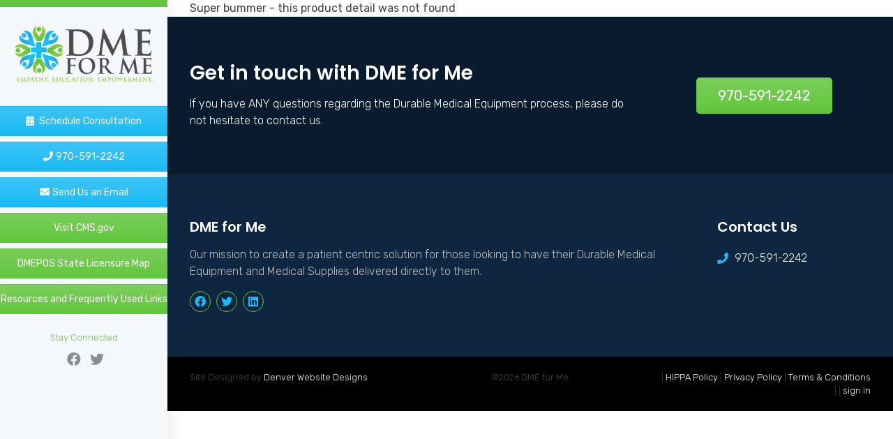

--- FILE ---
content_type: text/html;charset=UTF-8
request_url: https://dmeforme.org/products/35501/Prolene-trade-Suture-with-Needle-Size-5-0
body_size: 7068
content:

<!DOCTYPE html>
<html lang="en">
<head>
<meta charset="utf-8">
<meta http-equiv="X-UA-Compatible" content="IE=edge">
<meta name="viewport" content="width=device-width, height=device-height, initial-scale=1.0, user-scalable=0, minimum-scale=1.0, maximum-scale=1.0">
<title></title>
<link rel="canonical" href="https://dmeforme.org">
<meta name="author" content="Omnia Business Systems">
<link rel="shortcut icon" href="/userfiles/2297/DMEFAVI.PNG">
<!-- Modified Bootstrap CSS -->
<link href="/sass/src/css/2297.css?t=095628" rel="stylesheet">
<!-- Google Fonts CSS -->
<link href="//fonts.googleapis.com/css?family=Rubik:300,400" rel="stylesheet" type="text/css">
<link href="//fonts.googleapis.com/css?family=Poppins:400,500" rel="stylesheet" type="text/css">
<link href="/css/omnia.css" rel="stylesheet">
<script src="https://code.jquery.com/jquery-2.2.4.min.js" integrity="sha256-BbhdlvQf/xTY9gja0Dq3HiwQF8LaCRTXxZKRutelT44=" crossorigin="anonymous"></script>
<script src="//ajax.googleapis.com/ajax/libs/jqueryui/1.12.0/jquery-ui.min.js"></script>
<link href="//ajax.googleapis.com/ajax/libs/jqueryui/1.12.0/themes/base/jquery-ui.css" rel="stylesheet">
<script src="https://stackpath.bootstrapcdn.com/bootstrap/4.4.1/js/bootstrap.bundle.min.js?v=095628"></script>
<script src="//cdnjs.cloudflare.com/ajax/libs/wow/1.1.2/wow.min.js"></script>
<script src="https://maps.googleapis.com/maps/api/js?key=AIzaSyApFqMwkWdCNgafvf2aWGop2NoJxYJORr8&libraries=places"></script>
<style>
.signedIn{display:none!important}
.signedOut{display:block!important}
</style>
<link href="/css/additionalStyles.cfm?pageid=55996&siteid=2297&v=1&ref=inside" type="text/css" rel="stylesheet" id="additionalStylesLink">
<link href="//fonts.googleapis.com/css?family=Poppins:400,600" rel="stylesheet" type="text/css">
<script type="application/ld+json">
		{
		  "@context": "http://schema.org/",
		  "@type": "Product",
		  
		  
		  
		  
		  
		  
		  
		  
		  "offers": {
			"@type": "Offer",
			"priceCurrency": "USD",
			 
			"seller": {
			  "@type": "Organization",
			  "name": "DME for Me"
			}
		  }
		}
	</script>
	
	<meta property="og:title" content="" />
	
	
	<meta property="og:type" content="article" />
	
	<meta property="og:type" content="article" />
	<meta property="og:url" content="//dmeforme.org/products/35501/" />
	
		<meta property="og:image" content="//dmeforme.org/userfiles/0/products/https://images.salsify.com/image/upload/s--pZAQGEKx--/ghgfklljuv7btsgu5peg.jpg" />
	
		
	<style>
		.directEdit { position: absolute; top: 5px; right: 15px; width: 20px; height: 20px; opacity: 1; z-index: 999; } .directEdit a { color: yellow !important; text-shadow: 2px 2px 8px #000; }
		.controls{ margin-top: 30px;}
		#mainImageWindow { padding: 3px; margin-bottom: 0; }
		.item { padding: 3px; margin: 0;}
		[data-slide="prev"]{ margin-right: 10px;}
		.addToFavorites { position: absolute; bottom: 0; left: 0; height: 40px; padding-top: 6px;cursor: pointer; width: 100%; background-color: #5da95d; color: #fff; text-align: center; border-radius: 0 0 5px 5px; }
		#thumbImages {padding: 3px; margin-bottom: 0; min-height: 80px; clear:both; }
		#thumbImages img { width: 24%; margin-bottom: 3px; }
		
		.video-container {  position: relative;  padding-bottom: 56.25%;  padding-top: 30px; height: 0; overflow: hidden;}
		.video-container iframe,.video-container object,.video-container embed { position: absolute; top: 0; left: 0; width: 100%; height: 100%; }
		.nav-tabs .nav-item.active {
			background: var(--primary); 
			color: white;
		}
		.nav-tabs .nav-item {
			color: var(--primary);
		}
	</style></head>
<body>
<div class="oms-wrapper">
<header class="omsHeader">
</header>
<nav class="omsNav navbar navbar-expand-md navbar-light bg-light shadow fixed-top p-md-0 m-md-0" data-id="26">
<style type="text/css">
@media all and (-ms-high-contrast: none),
(-ms-high-contrast: active) {
.omsNav.navbar {
display: block !important;
text-align: center;
}
}
@media (max-width: 767px) {
.omsNav.navbar .navbar-collapse {
margin: 1rem -1rem -.5rem -1rem;
}
.omsNav .contacts {
padding-top: 1rem;
border-top: 1px solid rgba(255, 255, 255, 0.05);
}
}
@media (min-width: 1px) {
.omsNav.navbar a {
transition: all .15s ease-in-out;
}
.omsNav .navbar-nav .nav-item,
.omsNav .navbar-nav .dropdown-item {
display: block;
width: 100%;
text-align: center;
border-bottom: 1px solid rgba(0, 0, 0, 0.05);
}
.navbar-collapse .nav.navbar-nav {
border-top: 1px solid rgba(0, 0, 0, 0.05);
margin-top: 1rem;
}
.omsNav.navbar {
border-top: 10px solid var(--primary);
overflow-x: hidden !important;
}
.omsNav.navbar .navbar-collapse {
align-items: stretch;
justify-content: space-between;
flex-direction: column;
}
.omsNav .navbar-nav .nav-link.active,
.omsNav .navbar-nav .nav-link:hover,
.omsNav .navbar-nav .nav-link:active,
.omsNav .navbar-nav .nav-link:focus {
background: var(--primary);
color: white !important;
}
.omsNav .navbar-nav .dropdown-menu.show {
top: 0;
text-align: center;
position: relative;
width: 100%;
border: 0;
border-radius: 0;
box-shadow: 0 0 0 transparent;
padding: 0;
}
.dropdown-menu.thirdLevelText.show {
top: 100%;
left: 0;
margin-left: 0;
margin-right: 0;
}
.dropdown-submenu .dropdown-item {
padding: .5rem 1rem;
}
.socials i {
font-size: 20px;
}
.navbar-brand img {
width: 100px;
}
}
@media (min-width: 576px) {}@media (min-width: 768px) {
.navbar-brand img {
width: 100%;
max-width: 250px;
}
.container {
padding-left: 2rem;
padding-right: 2rem;
}
body {
padding-top: 0 !important;
}
.omsNav .navbar-collapse.show {
max-height: 100%;
overflow-y: visible;
}
.omsNav.navbar {
flex-direction: column;
left: 0;
top: 0;
height: 100vh;
overflow: auto;
width: 160px;
}
#savecontent,
.omsFooter {
margin-left: 160px;
}
}
@media (min-width: 992px) {
.omsNav.navbar {
width: 200px;
}
#savecontent,
.omsFooter {
margin-left: 200px;
}
}
@media (min-width: 1200px) {
.omsNav.navbar {
width: 240px;
}
#savecontent,
.omsFooter {
margin-left: 240px;
}
}
@media (min-width: 1600px) {
.omsNav.navbar {
width: 280px;
}
#savecontent,
.omsFooter {
margin-left: 280px;
}
}
#savecontent .container,
#savecontent .container-fluid,
.omsFooter .container,
.omsFooter .container-fluid {
padding-left: 2rem;
padding-right: 2rem;
}
.socials .fa-facebook:hover {
color: #4267B2;
}
.socials .fa-instagram:hover {
color: #EC4A57;
}
.socials .fa-pinterest:hover {
color: #E60023;
}
.socials .fa-google:hover {
color: #DC5043;
}
.socials .fa-yelp:hover {
color: #CB2222;
}
.socials .fa-tripadvisor:hover {
color: #00A680;
}
.socials .fa-twitter:hover {
color: #1DA1F2;
}
.socials .fa-youtube:hover {
color: #FF0000;
}
.socials .fa-linkedin:hover {
color: #0077B5;
}
</style>
<a class="navbar-brand m-md-3" data-original-title="" href="/landing-page" title=""><img alt='DME for Me logo' class='img-fluid' src='/userfiles/2297/images/DME-For-Me-Logo.png'></a>
<button aria-controls="navbarSupportedContent" aria-expanded="false" aria-label="Toggle navigation" class="navbar-toggler collapsed" data-target="#navbarSupportedContent" data-toggle="collapse" type="button"><span class="navbar-toggler-icon" data-original-title="" title=""></span>
</button>
<div class="collapse navbar-collapse text-center" data-original-title="" id="navbarSupportedContent" title="">
<div data-original-title="" title="">
<div class="contacts px-2" data-original-title="" title="">
<!--<a class="btn btn-primary " href=""><span>Schedule 15 min Consultation</span></a> -->
<a class="btn mb-2 mt-2 btn-block btn-primary-alt btn-sm" data-btn="" data-original-title="" data-target="" data-toggle="" href="https://calendly.com/dmeforme/consultation" target="" title=""><i class="mr-1 fas fa-calendar-alt"></i> Schedule Consultation</a>
<a class="btn mb-2 mt-2 btn-block btn-primary-alt btn-sm" data-btn="" data-original-title="" data-target="" data-toggle="" href="tel:970-591-2242" target="" title=""><i class="fas fa-phone mr-1"></i>970-591-2242</a>
<a class="btn mb-2 mt-2 btn-block btn-primary-alt btn-sm" data-btn="" data-original-title="" data-target="" data-toggle="" href="mailto:consult@dmeforme.org" target="" title=""><i class="fas fa-envelope mr-1"></i>Send Us an Email</a>
<a class="btn mb-2 btn-block btn-primary btn-sm" data-btn="" data-original-title="" data-target="" data-toggle="" href="https://www.cms.gov/medicare/medicare-fee-for-service-payment/dmeposfeesched" target="_blank" title="">Visit CMS.gov</a><a class="btn mb-2 btn-block btn-primary btn-sm" data-btn="" data-original-title="" data-target="" data-toggle="" href="https://www.palmettogba.com/licensure/licdirec.nsf/NSCLicensureMap_N" target="_blank" title=""> DMEPOS State Licensure Map</a> <a class="btn mb-2 btn-block btn-primary btn-sm" data-original-title="" href="/userfiles/2297/files/Resource and Frequently Used Links for DMEPOS and Healthcare Industry Providers.pdf" target="_blank" title="">Resources and Frequently Used Links</a>
<div class="small nav-label text-center text-primary w-100 mt-4 mb-2" data-original-title="" title=""><span data-original-title="" title="">Stay Connected</span>
</div>
<div class="socials px-2 mb-2 d-block shortcode" data-original-title="" title=""><a class="text-muted" data-original-title="" href="https://www.facebook.com/dmeformeconsulting" target="/blank" title=""><i class="fab fa-fw fa-facebook m-1"></i> </a>
<a class="social-twitter text-muted" href="https://twitter.com/DMEforMeConsult" target="_blank" data-original-title="" title=""><i class="fab fa-twitter fa-fw"></i></a>
</div>
</div>
<div class="text-center text-primary w-100 p-2" data-original-title="" style="line-height: 1.2;" title="">&nbsp;</div>
</div>
</div>
</nav>
<!-- Wrapper -->
<div class="wrapper wrapper-home wrapper- product-detail-wrapper">
<div id="savecontent">
<div id="hugContent">
<script src="//cdnjs.cloudflare.com/ajax/libs/bootstrap-multiselect/0.9.13/js/bootstrap-multiselect.js"></script>
<link href="//cdnjs.cloudflare.com/ajax/libs/bootstrap-multiselect/0.9.13/css/bootstrap-multiselect.css" rel="stylesheet">
<div class="container">
<div class="row">
<div class="col-sm-12"><strong>Super bummer - this product detail was not found</strong>
</div>
</div>
</div>
<script>
$(window).load(function() {
var $container = $('#thumbImages');
$container.masonry({
itemSelector: '#thumbImages img',
gutter: 3
});
//looking at the last instance of the range class div and replacing the 1000000 with a + sign
var lastRange = $('.max').last().text()
if(lastRange.includes('1000000')){
var newLastRange = lastRange.replace(' - 1000000', '+');
$('.max').last().text(newLastRange)
}
$('.range span').each(function(){
var curRange = $(this).text();
var lastChar = curRange.substring(curRange.length - 1);
if(lastChar == 0){
var newRange = curRange.slice(0,-1);
$(this).text(newRange);
}
})
});
</script>
</div>
</div> <!-- / close savecontent -->
</div> <!-- / .wrapper -->
<!-- daldals -->
<div class="modal" data-original-title="" id="Contact" role="dialog" tabindex="-1" title="">
<div class="modal-dialog modal-dialog-centered" data-original-title="" role="document" title="">
<div class="modal-content" data-original-title="" title="">
<div class="modal-header bg-light" data-original-title="" title="">
<h6 class="modal-title mb-0 text-initial">Contact DME for Me</h6>
<button aria-label="Close" class="close" data-dismiss="modal" type="button"><span aria-hidden="true" data-original-title="" title="">×</span></button></div>
<div class="modal-body" data-original-title="" title=""><form role="form" id="tForm_9711"method="post" enctype="application/x-www-form-urlencoded" action="/submitForm.cfm">
<input type="hidden" name="formsc" id="formsc_9711" value="FORM_5RVSCEX2">
<input type="hidden" name="capval" id="capval_9711" value="69A9A1640632DA618EDFA2C913B88DDE048194BCAC6E">
<input type="hidden" name="honeypot" id="honeypot_9711">
<input type="hidden" name="source" id="source_9711_9711" value="Direct">
<div class="form-group">
<input placeholder="First Name " class="form-control" name="FIRSTNAME" id="field_FIRSTNAME_9711" type="text" maxlength="100">
</div>
<div class="form-group">
<input placeholder="Last Name " class="form-control" name="LASTNAME" id="field_LASTNAME_9711" type="text" maxlength="100">
</div>
<div class="form-group">
<input placeholder="Email Address " class="form-control" name="EMAILADDRESS" id="field_EMAILADDRESS_9711" type="email" maxlength="100">
</div>
<div class="form-group">
<input placeholder="Phone Number " class="form-control" name="PHONENUMBER" id="field_PHONENUMBER_9711" type="text" maxlength="100">
</div>
<div class="form-group" style="">
<textarea placeholder="Comments " class="form-control" name="COMMENTS" id="field_COMMENTS_9711" maxlength="500"></textarea>
</div>
<div class="form-captcha w-100 d-block">
<div class="form-control text-center">
<img src="/images/numbers/quattro.png" class="p-1" style="height: 20px;"><img src="/images/numbers/plus.png" class="p-1" style="height: 20px;"><img src="/images/numbers/nueve.png" class="p-1" style="height: 20px;">
</div>
</div>
<div class="form-captcha w-100 d-block">
<input type="text" name="antispam" id="antispam" class="form-control my-2" maxlength="2" required="" placeholder="Answer the above to help eliminate spam">
</div>
<button class="btn btn-primary" name="submitForm" id="submitForm_9711" type="submit">Submit</button>
</form></div>
</div>
</div>
</div>
<div class="modal" data-original-title="" id="coInsuranceModal" role="dialog" tabindex="-1" title="">
<div class="modal-dialog modal-dialog-centered" data-original-title="" role="document" title="">
<div class="modal-content" data-original-title="" title="">
<div class="modal-header bg-primary" data-original-title="" title="">
<h6 class="modal-title mb-0 text-white">Co-Insurance</h6>
<button aria-label="Close" class="close" data-dismiss="modal" type="button"><span aria-hidden="true" data-original-title="" title="">×</span></button></div>
<div class="modal-body" data-original-title="" title="">DME for Me will bill this remaining 20% that Medicare does not cover to your Secondary Insurance. If your secondary insurance does not approve coverage, you may be responsible for this amount. For more information, please read about <a data-original-title="" href="#" title="">he 80/20 Rule</a></div>
</div>
</div>
</div>
<div class="modal" data-original-title="" id="ask" role="dialog" tabindex="-1" title="">
<div class="modal-dialog modal-dialog-centered" data-original-title="" role="document" title="">
<div class="modal-content" data-original-title="" title="">
<div class="modal-header bg-light" data-original-title="" title="">
<h6 class="modal-title mb-0 text-initial">Ask a DME for Me Consultant</h6>
<button aria-label="Close" class="close" data-dismiss="modal" type="button"><span aria-hidden="true" data-original-title="" title="">×</span></button></div>
<div class="modal-body" data-original-title="" title=""><style> @media screen and (max-width: 500px){ ##rc-imageselect, .g-recaptcha {transform:scale(0.77);-webkit-transform:scale(0.77);transform-origin:0 0;-webkit-transform-origin:0 0;} } </style>
<form role="form" id="tForm_9285"method="post" enctype="multipart/form-data" action="/submitForm_v2.cfm">
<input type="hidden" name="formsc" id="formsc_9285" value="CUSTFORM_GAF3WJUE">
<input type="hidden" name="capval" id="capval_9285" value="69A9A1640632DA618EDFA2C913B88DDC7A8395B7B0">
<input type="hidden" name="honeypot" id="honeypot_9285">
<input type="hidden" name="submitForm" value="submitForm">
<input type="hidden" name="internalSource" value="https://dmeforme.org?product=1&productid=35501&productTitle=Prolene-trade-Suture-with-Needle-Size-5-0">
<input type="hidden" name="userIP" value="18.189.28.203">
<input type="hidden" name="source" id="source_9285_9285" value="Direct">
<input type="hidden" name="status" id="status_9285_9285" value="0">
<div class="formbuilder-text form-group field-FIRSTNAME form-group-1 ">
<label for="FIRSTNAME" class="formbuilder-text-label">First Name<span class="formbuilder-required">*</span>
</label>
<input type="text" placeholder="First Name" class="form-control" name="FIRSTNAME" id="FIRSTNAME" required="required" aria-required="true">
</div>
<div class="formbuilder-text form-group field-LASTNAME form-group-2 ">
<label for="LASTNAME" class="formbuilder-text-label">Last Name<span class="formbuilder-required">*</span>
</label>
<input type="text" placeholder="Last Name" class="form-control" name="LASTNAME" id="LASTNAME" required="required" aria-required="true">
</div>
<div class="formbuilder-text form-group field-EMAILADDRESS form-group-3 ">
<label for="EMAILADDRESS" class="formbuilder-text-label">Email Address<span class="formbuilder-required">*</span>
</label>
<input type="email" placeholder="Email Address" class="form-control" name="EMAILADDRESS" id="EMAILADDRESS" required="required" aria-required="true">
</div>
<div class="formbuilder-textarea form-group field-COMMENTS form-group-4 ">
<label for="textarea-COMMENTS" class="formbuilder-textarea-label">Description of Question</label>
<textarea type="textarea" class="form-control" name="COMMENTS" access="false" id="COMMENTS" ></textarea>
</div>
<div class="oms-captcha">
<div class="form-control text-center">
<img src="/images/numbers/dos.png" class="p-1" style="height: 20px;"><img src="/images/numbers/plus.png" class="p-1" style="height: 20px;"><img src="/images/numbers/uno.png" class="p-1" style="height: 20px;">
</div>
</div>
<div class="oms-captcha">
<input type="text" name="antispam" id="antispam" class="form-control my-2" maxlength="2" placeholder="Answer the above to help eliminate spam" required="">
</div>
<button class="btn btn-primary d-block" name="submitForm" id="submitForm_9285" type="submit">Submit</button>
</form></div>
</div>
</div>
</div>
<!--Footer-->
<footer class="omsFooter ">
<div class="product-details-page-container">
<section class="snipOuter py-5 bg-dark" data-id="296" id="oms_296" style="background-position: left top;background-repeat: repeat;background-color: #091c2f!important;">
<div class="container snip" data-btn-all="" data-original-title="" title="">
<div class="control" data-original-title="" title="">
<div class="row align-items-center justify-content-center" data-original-title="" title="">
<div class="col-12 col-md-8 text-md-left my-3" data-original-title="" title="">
<h4><span data-original-title="" style="color:var(--white);" title=""><strong>Get in touch with DME for Me</strong></span></h4><span class="d-block" data-original-title="" style="color:var(--white);" title="">If you have ANY questions regarding the Durable Medical Equipment process, please do not hesitate to contact us.</span>
</div>
<div class="col-12 col-md-4 my-3 text-md-center" data-original-title="" title=""><a class="btn mt-4 my-lg-3 btn-primary btn-lg" data-original-title="" data-cke-saved-href="tel:970-591-2242 " href="tel:970-591-2242 " target="" title="" data-btn="" data-target="" data-toggle="">970-591-2242 </a>
</div>
</div>
</div>
</div>
</section>
<section class="snipOuter oms-footer py-5 bg-dark" id="oms_3312321">
<style type="text/css">
.oms-footer .navbar-nav .nav-link {
padding: 1px 0;
}
.oms-footer .copyright br {
display: none;
}
.oms-footer {
color: var(--secondary);
}
.oms-footer a:not(.dropdown-item) {
color: var(--white);
}
.oms-footer a:hover {
color: var(--primary-alt);
}
.oms-footer .copyright {
padding-top: 15px;
text-align: center;
}
.copyrightWrapper {
padding-top: 1rem!important;
padding-bottom: 1rem!important;
color: inherit!important;
background: var(--black)!important;
}
.copyrightWrapper a {
color: var(--white)!important;
}
.copyrightWrapper a:hover {
color: var(--primary-alt)!important;
}
</style>
<div class="container snip" data-original-title="" title="">
<div class="row" data-original-title="" title="">
<div class="col-12 col-md-6 col-lg-9 my-3" data-original-title="" title="">
<h6 class="text-white"><strong>DME for Me</strong></h6>
<p>Our mission to create a patient centric solution for those looking to have their Durable Medical Equipment and Medical Supplies delivered directly to them.</p>
<div class="d-flex flex-row" data-original-title="" title="">
<div class="social-facebook" data-original-title="" title=""><strong><a class="d-flex align-items-center justify-content-center mr-1 mr-lg-2 border border-primary rounded-circle text-primary-alt" data-original-title="" data-cke-saved-href="https://www.facebook.com/dmeformeconsulting" href="https://www.facebook.com/dmeformeconsulting" style="width: 30px; height: 30px;" target="blank" title=""><i class="fab fa-facebook"></i> </a></strong>
</div>
<div class="social-instagram" data-original-title="" title=""><strong><a class="d-flex align-items-center justify-content-center mr-1 mr-lg-2 border border-primary rounded-circle text-primary-alt" data-original-title="" data-cke-saved-href="" href="" style="width: 30px; height: 30px;" target="blank" title=""><i class="fab fa-instagram"></i> </a></strong>
</div>
<div class="social-twitter" data-original-title="" title=""><strong><a class="d-flex align-items-center justify-content-center mr-1 mr-lg-2 border border-primary rounded-circle text-primary-alt" data-original-title="" data-cke-saved-href="https://twitter.com/DMEforMeConsult" href="https://twitter.com/DMEforMeConsult" style="width: 30px; height: 30px;" target="blank" title=""><i class="fab fa-twitter"></i> </a></strong>
</div>
<div class="social-linkedin" data-original-title="" title=""><strong><a class="d-flex align-items-center justify-content-center mr-1 mr-lg-2 border border-primary rounded-circle text-primary-alt" data-original-title="" data-cke-saved-href="https://www.linkedin.com/company/dmeforme" href="https://www.linkedin.com/company/dmeforme" style="width: 30px; height: 30px;" target="blank" title=""><i class="fab fa-linkedin"></i> </a></strong>
</div>
<div class="social-yelp" data-original-title="" title=""><strong><a class="d-flex align-items-center justify-content-center mr-1 mr-lg-2 border border-primary rounded-circle text-primary-alt" data-original-title="" data-cke-saved-href="" href="" style="width: 30px; height: 30px;" target="blank" title=""><i class="fab fa-yelp"></i> </a></strong>
</div>
<div class="social-youtube" data-original-title="" title=""><a class="d-flex align-items-center justify-content-center mr-1 mr-lg-2 border border-primary rounded-circle text-primary-alt" data-original-title="" data-cke-saved-href="" href="" style="width: 30px; height: 30px;" target="blank" title=""><i class="fab fa-youtube"></i> </a>
</div>
</div>
</div>
<!-- <div class="col-12 col-md-6 col-lg-3 my-3" data-original-title="" title="">
<h6 class="text-white"><strong>Navigation</strong></h6>
<p>[[[NAVIGATIONNNNNNNNNNNNNNN]]]</p>
</div>
<div class="col-12 col-md-6 col-lg-3 my-3 col-footer-blog" data-original-title="" title="">
<h6 class="text-white"><strong>Latest News</strong></h6>
<div class="row" data-original-title="" title="">[[[blogggggggggg_2_vertical_standard_photos_description_0_true_true_all_false]]]</div><a data-original-title="" data-cke-saved-href="/blog" href="/blog" title="">All Blog Posts</a>
</div>-->
<div class="col-12 col-md-6 col-lg-3 my-3" data-original-title="" title="">
<h6 class="text-white"><strong>Contact Us</strong></h6>
<div class="contact-phone" data-original-title="" title=""><a class="d-flex align-items-center justify-content-start w-100 py-1" data-link="" data-original-title="" data-cke-saved-href="tel:970-591-2242 " href="tel:970-591-2242 " title=""><i class="text-primary-alt fas fa-phone" fa-data="" style="min-width: 25px; height: 25px; display: flex; align-items: center; justify-content: start;"></i> 970-591-2242 </a>
</div>
</div>
</div>
</div>
</section>
</div>
<div class="container-fluid small py-2 bg-black text-light copyrightWrapper product-details-page-container">
<style>
.copyrightWrapper a {
color: var(--light);
}
.copyrightWrapper a:hover {
text-decoration: underline;
}
.
</style>
<div class="copyright row">
<div class="footerDWD col-12 col-lg-4 text-center text-lg-left py-1">
Site Designed by <a href="http://denverwebsitedesigns.com">Denver Website Designs</a>
</div>
<div class="footerCopy col-12 col-lg-4 text-center py-1">&copy;2026&nbsp;DME for Me</div>
<div class="footerLinks col-12 col-lg-4 text-center text-lg-right py-1">
<a class="sitemap-link" href="/sitemap.cfm">sitemap</a> | <a class="sitemap-xml-link" href="/dmeforme-org-sitemap.xml">sitemap xml</a> | <a class="rss-link" href="/feed">rss feed</a>
|
<a class="fancylogin" href="##" rel="nofollow">sign in</a>
</div>
</div>
</div>
</footer>
<script>
$(function() {
$("*[contenteditable]").prop("contenteditable",false);
$(".fancylogin").fancybox({
type: "iframe",
href: "//dmeforme.org/includes/loginForm_a.cfm?s=2297",
margin: 0,
closeBtn: false,
wrapCSS: "loginBox",
width: 320,
height: 230,
afterShow: function() { $("#userName").focus(); } });
});
</script>
<link rel="stylesheet" href="https://cdnjs.cloudflare.com/ajax/libs/font-awesome/5.15.4/css/all.min.css" crossorigin="anonymous">
<link rel="stylesheet" href="/css/hamburgers.min.css">
<link rel="stylesheet" href="/css/hover.css">
<script src="/js/jquery.paroller.min.js"></script>
<!-- HTML5 shim and Respond.js IE8 support of HTML5 elements and media queries -->
<!--[if lt IE 9]>
<script src="https://oss.maxcdn.com/libs/html5shiv/3.7.0/html5shiv.js"></script>
<script src="https://oss.maxcdn.com/libs/respond.js/1.3.0/respond.min.js"></script>
<![endif]-->
<script src="/js/jquery.cookie.js"></script>
<script>
wow = new WOW({
boxClass: 'wow', // default
animateClass: 'animated', // default
offset: 30, // default
mobile: true, // default
live: true // default
})
wow.init();
</script>
<style>
.wow {visibility: hidden;}
.social-zillow{display:none !important;}
.social-yelp{display:none !important;}
.social-youtube{display:none !important;}
.social-tripadvisor{display:none !important;}
.social-pinterest{display:none !important;}
.social-instagram{display:none !important;}
.contact-address{display:none !important;}
.social-tiktok{display:none !important;}
</style>
<!-- Omnia JS -->
<script src="/js/omsBs4.js"></script>
<!-- ReCaptcha JS -->
<script src="https://www.google.com/recaptcha/api.js?hl=en"></script>
<!-- Site Custom JS -->
<script src="//dmeforme.org/js/additionalJS.cfm?pageid=55996&siteid=2297&v=1&ref=inside&editPage=0" id="additionalJSLink"></script>
<script src="https://cdnjs.cloudflare.com/ajax/libs/masonry/4.2.2/masonry.pkgd.min.js"></script>
</div>
</div>
<div id="header_recaptcha" class="g-recaptcha" data-sitekey="6LdSEZEUAAAAAD355f5isunNsV8pIazt4c0UQzi9" data-size="invisible" data-callback="recaptcha_submit"></div>
</body>
</html>


--- FILE ---
content_type: text/html; charset=utf-8
request_url: https://www.google.com/recaptcha/api2/anchor?ar=1&k=6LdSEZEUAAAAAD355f5isunNsV8pIazt4c0UQzi9&co=aHR0cHM6Ly9kbWVmb3JtZS5vcmc6NDQz&hl=en&v=PoyoqOPhxBO7pBk68S4YbpHZ&size=invisible&anchor-ms=20000&execute-ms=30000&cb=q2b0t0371z91
body_size: 49399
content:
<!DOCTYPE HTML><html dir="ltr" lang="en"><head><meta http-equiv="Content-Type" content="text/html; charset=UTF-8">
<meta http-equiv="X-UA-Compatible" content="IE=edge">
<title>reCAPTCHA</title>
<style type="text/css">
/* cyrillic-ext */
@font-face {
  font-family: 'Roboto';
  font-style: normal;
  font-weight: 400;
  font-stretch: 100%;
  src: url(//fonts.gstatic.com/s/roboto/v48/KFO7CnqEu92Fr1ME7kSn66aGLdTylUAMa3GUBHMdazTgWw.woff2) format('woff2');
  unicode-range: U+0460-052F, U+1C80-1C8A, U+20B4, U+2DE0-2DFF, U+A640-A69F, U+FE2E-FE2F;
}
/* cyrillic */
@font-face {
  font-family: 'Roboto';
  font-style: normal;
  font-weight: 400;
  font-stretch: 100%;
  src: url(//fonts.gstatic.com/s/roboto/v48/KFO7CnqEu92Fr1ME7kSn66aGLdTylUAMa3iUBHMdazTgWw.woff2) format('woff2');
  unicode-range: U+0301, U+0400-045F, U+0490-0491, U+04B0-04B1, U+2116;
}
/* greek-ext */
@font-face {
  font-family: 'Roboto';
  font-style: normal;
  font-weight: 400;
  font-stretch: 100%;
  src: url(//fonts.gstatic.com/s/roboto/v48/KFO7CnqEu92Fr1ME7kSn66aGLdTylUAMa3CUBHMdazTgWw.woff2) format('woff2');
  unicode-range: U+1F00-1FFF;
}
/* greek */
@font-face {
  font-family: 'Roboto';
  font-style: normal;
  font-weight: 400;
  font-stretch: 100%;
  src: url(//fonts.gstatic.com/s/roboto/v48/KFO7CnqEu92Fr1ME7kSn66aGLdTylUAMa3-UBHMdazTgWw.woff2) format('woff2');
  unicode-range: U+0370-0377, U+037A-037F, U+0384-038A, U+038C, U+038E-03A1, U+03A3-03FF;
}
/* math */
@font-face {
  font-family: 'Roboto';
  font-style: normal;
  font-weight: 400;
  font-stretch: 100%;
  src: url(//fonts.gstatic.com/s/roboto/v48/KFO7CnqEu92Fr1ME7kSn66aGLdTylUAMawCUBHMdazTgWw.woff2) format('woff2');
  unicode-range: U+0302-0303, U+0305, U+0307-0308, U+0310, U+0312, U+0315, U+031A, U+0326-0327, U+032C, U+032F-0330, U+0332-0333, U+0338, U+033A, U+0346, U+034D, U+0391-03A1, U+03A3-03A9, U+03B1-03C9, U+03D1, U+03D5-03D6, U+03F0-03F1, U+03F4-03F5, U+2016-2017, U+2034-2038, U+203C, U+2040, U+2043, U+2047, U+2050, U+2057, U+205F, U+2070-2071, U+2074-208E, U+2090-209C, U+20D0-20DC, U+20E1, U+20E5-20EF, U+2100-2112, U+2114-2115, U+2117-2121, U+2123-214F, U+2190, U+2192, U+2194-21AE, U+21B0-21E5, U+21F1-21F2, U+21F4-2211, U+2213-2214, U+2216-22FF, U+2308-230B, U+2310, U+2319, U+231C-2321, U+2336-237A, U+237C, U+2395, U+239B-23B7, U+23D0, U+23DC-23E1, U+2474-2475, U+25AF, U+25B3, U+25B7, U+25BD, U+25C1, U+25CA, U+25CC, U+25FB, U+266D-266F, U+27C0-27FF, U+2900-2AFF, U+2B0E-2B11, U+2B30-2B4C, U+2BFE, U+3030, U+FF5B, U+FF5D, U+1D400-1D7FF, U+1EE00-1EEFF;
}
/* symbols */
@font-face {
  font-family: 'Roboto';
  font-style: normal;
  font-weight: 400;
  font-stretch: 100%;
  src: url(//fonts.gstatic.com/s/roboto/v48/KFO7CnqEu92Fr1ME7kSn66aGLdTylUAMaxKUBHMdazTgWw.woff2) format('woff2');
  unicode-range: U+0001-000C, U+000E-001F, U+007F-009F, U+20DD-20E0, U+20E2-20E4, U+2150-218F, U+2190, U+2192, U+2194-2199, U+21AF, U+21E6-21F0, U+21F3, U+2218-2219, U+2299, U+22C4-22C6, U+2300-243F, U+2440-244A, U+2460-24FF, U+25A0-27BF, U+2800-28FF, U+2921-2922, U+2981, U+29BF, U+29EB, U+2B00-2BFF, U+4DC0-4DFF, U+FFF9-FFFB, U+10140-1018E, U+10190-1019C, U+101A0, U+101D0-101FD, U+102E0-102FB, U+10E60-10E7E, U+1D2C0-1D2D3, U+1D2E0-1D37F, U+1F000-1F0FF, U+1F100-1F1AD, U+1F1E6-1F1FF, U+1F30D-1F30F, U+1F315, U+1F31C, U+1F31E, U+1F320-1F32C, U+1F336, U+1F378, U+1F37D, U+1F382, U+1F393-1F39F, U+1F3A7-1F3A8, U+1F3AC-1F3AF, U+1F3C2, U+1F3C4-1F3C6, U+1F3CA-1F3CE, U+1F3D4-1F3E0, U+1F3ED, U+1F3F1-1F3F3, U+1F3F5-1F3F7, U+1F408, U+1F415, U+1F41F, U+1F426, U+1F43F, U+1F441-1F442, U+1F444, U+1F446-1F449, U+1F44C-1F44E, U+1F453, U+1F46A, U+1F47D, U+1F4A3, U+1F4B0, U+1F4B3, U+1F4B9, U+1F4BB, U+1F4BF, U+1F4C8-1F4CB, U+1F4D6, U+1F4DA, U+1F4DF, U+1F4E3-1F4E6, U+1F4EA-1F4ED, U+1F4F7, U+1F4F9-1F4FB, U+1F4FD-1F4FE, U+1F503, U+1F507-1F50B, U+1F50D, U+1F512-1F513, U+1F53E-1F54A, U+1F54F-1F5FA, U+1F610, U+1F650-1F67F, U+1F687, U+1F68D, U+1F691, U+1F694, U+1F698, U+1F6AD, U+1F6B2, U+1F6B9-1F6BA, U+1F6BC, U+1F6C6-1F6CF, U+1F6D3-1F6D7, U+1F6E0-1F6EA, U+1F6F0-1F6F3, U+1F6F7-1F6FC, U+1F700-1F7FF, U+1F800-1F80B, U+1F810-1F847, U+1F850-1F859, U+1F860-1F887, U+1F890-1F8AD, U+1F8B0-1F8BB, U+1F8C0-1F8C1, U+1F900-1F90B, U+1F93B, U+1F946, U+1F984, U+1F996, U+1F9E9, U+1FA00-1FA6F, U+1FA70-1FA7C, U+1FA80-1FA89, U+1FA8F-1FAC6, U+1FACE-1FADC, U+1FADF-1FAE9, U+1FAF0-1FAF8, U+1FB00-1FBFF;
}
/* vietnamese */
@font-face {
  font-family: 'Roboto';
  font-style: normal;
  font-weight: 400;
  font-stretch: 100%;
  src: url(//fonts.gstatic.com/s/roboto/v48/KFO7CnqEu92Fr1ME7kSn66aGLdTylUAMa3OUBHMdazTgWw.woff2) format('woff2');
  unicode-range: U+0102-0103, U+0110-0111, U+0128-0129, U+0168-0169, U+01A0-01A1, U+01AF-01B0, U+0300-0301, U+0303-0304, U+0308-0309, U+0323, U+0329, U+1EA0-1EF9, U+20AB;
}
/* latin-ext */
@font-face {
  font-family: 'Roboto';
  font-style: normal;
  font-weight: 400;
  font-stretch: 100%;
  src: url(//fonts.gstatic.com/s/roboto/v48/KFO7CnqEu92Fr1ME7kSn66aGLdTylUAMa3KUBHMdazTgWw.woff2) format('woff2');
  unicode-range: U+0100-02BA, U+02BD-02C5, U+02C7-02CC, U+02CE-02D7, U+02DD-02FF, U+0304, U+0308, U+0329, U+1D00-1DBF, U+1E00-1E9F, U+1EF2-1EFF, U+2020, U+20A0-20AB, U+20AD-20C0, U+2113, U+2C60-2C7F, U+A720-A7FF;
}
/* latin */
@font-face {
  font-family: 'Roboto';
  font-style: normal;
  font-weight: 400;
  font-stretch: 100%;
  src: url(//fonts.gstatic.com/s/roboto/v48/KFO7CnqEu92Fr1ME7kSn66aGLdTylUAMa3yUBHMdazQ.woff2) format('woff2');
  unicode-range: U+0000-00FF, U+0131, U+0152-0153, U+02BB-02BC, U+02C6, U+02DA, U+02DC, U+0304, U+0308, U+0329, U+2000-206F, U+20AC, U+2122, U+2191, U+2193, U+2212, U+2215, U+FEFF, U+FFFD;
}
/* cyrillic-ext */
@font-face {
  font-family: 'Roboto';
  font-style: normal;
  font-weight: 500;
  font-stretch: 100%;
  src: url(//fonts.gstatic.com/s/roboto/v48/KFO7CnqEu92Fr1ME7kSn66aGLdTylUAMa3GUBHMdazTgWw.woff2) format('woff2');
  unicode-range: U+0460-052F, U+1C80-1C8A, U+20B4, U+2DE0-2DFF, U+A640-A69F, U+FE2E-FE2F;
}
/* cyrillic */
@font-face {
  font-family: 'Roboto';
  font-style: normal;
  font-weight: 500;
  font-stretch: 100%;
  src: url(//fonts.gstatic.com/s/roboto/v48/KFO7CnqEu92Fr1ME7kSn66aGLdTylUAMa3iUBHMdazTgWw.woff2) format('woff2');
  unicode-range: U+0301, U+0400-045F, U+0490-0491, U+04B0-04B1, U+2116;
}
/* greek-ext */
@font-face {
  font-family: 'Roboto';
  font-style: normal;
  font-weight: 500;
  font-stretch: 100%;
  src: url(//fonts.gstatic.com/s/roboto/v48/KFO7CnqEu92Fr1ME7kSn66aGLdTylUAMa3CUBHMdazTgWw.woff2) format('woff2');
  unicode-range: U+1F00-1FFF;
}
/* greek */
@font-face {
  font-family: 'Roboto';
  font-style: normal;
  font-weight: 500;
  font-stretch: 100%;
  src: url(//fonts.gstatic.com/s/roboto/v48/KFO7CnqEu92Fr1ME7kSn66aGLdTylUAMa3-UBHMdazTgWw.woff2) format('woff2');
  unicode-range: U+0370-0377, U+037A-037F, U+0384-038A, U+038C, U+038E-03A1, U+03A3-03FF;
}
/* math */
@font-face {
  font-family: 'Roboto';
  font-style: normal;
  font-weight: 500;
  font-stretch: 100%;
  src: url(//fonts.gstatic.com/s/roboto/v48/KFO7CnqEu92Fr1ME7kSn66aGLdTylUAMawCUBHMdazTgWw.woff2) format('woff2');
  unicode-range: U+0302-0303, U+0305, U+0307-0308, U+0310, U+0312, U+0315, U+031A, U+0326-0327, U+032C, U+032F-0330, U+0332-0333, U+0338, U+033A, U+0346, U+034D, U+0391-03A1, U+03A3-03A9, U+03B1-03C9, U+03D1, U+03D5-03D6, U+03F0-03F1, U+03F4-03F5, U+2016-2017, U+2034-2038, U+203C, U+2040, U+2043, U+2047, U+2050, U+2057, U+205F, U+2070-2071, U+2074-208E, U+2090-209C, U+20D0-20DC, U+20E1, U+20E5-20EF, U+2100-2112, U+2114-2115, U+2117-2121, U+2123-214F, U+2190, U+2192, U+2194-21AE, U+21B0-21E5, U+21F1-21F2, U+21F4-2211, U+2213-2214, U+2216-22FF, U+2308-230B, U+2310, U+2319, U+231C-2321, U+2336-237A, U+237C, U+2395, U+239B-23B7, U+23D0, U+23DC-23E1, U+2474-2475, U+25AF, U+25B3, U+25B7, U+25BD, U+25C1, U+25CA, U+25CC, U+25FB, U+266D-266F, U+27C0-27FF, U+2900-2AFF, U+2B0E-2B11, U+2B30-2B4C, U+2BFE, U+3030, U+FF5B, U+FF5D, U+1D400-1D7FF, U+1EE00-1EEFF;
}
/* symbols */
@font-face {
  font-family: 'Roboto';
  font-style: normal;
  font-weight: 500;
  font-stretch: 100%;
  src: url(//fonts.gstatic.com/s/roboto/v48/KFO7CnqEu92Fr1ME7kSn66aGLdTylUAMaxKUBHMdazTgWw.woff2) format('woff2');
  unicode-range: U+0001-000C, U+000E-001F, U+007F-009F, U+20DD-20E0, U+20E2-20E4, U+2150-218F, U+2190, U+2192, U+2194-2199, U+21AF, U+21E6-21F0, U+21F3, U+2218-2219, U+2299, U+22C4-22C6, U+2300-243F, U+2440-244A, U+2460-24FF, U+25A0-27BF, U+2800-28FF, U+2921-2922, U+2981, U+29BF, U+29EB, U+2B00-2BFF, U+4DC0-4DFF, U+FFF9-FFFB, U+10140-1018E, U+10190-1019C, U+101A0, U+101D0-101FD, U+102E0-102FB, U+10E60-10E7E, U+1D2C0-1D2D3, U+1D2E0-1D37F, U+1F000-1F0FF, U+1F100-1F1AD, U+1F1E6-1F1FF, U+1F30D-1F30F, U+1F315, U+1F31C, U+1F31E, U+1F320-1F32C, U+1F336, U+1F378, U+1F37D, U+1F382, U+1F393-1F39F, U+1F3A7-1F3A8, U+1F3AC-1F3AF, U+1F3C2, U+1F3C4-1F3C6, U+1F3CA-1F3CE, U+1F3D4-1F3E0, U+1F3ED, U+1F3F1-1F3F3, U+1F3F5-1F3F7, U+1F408, U+1F415, U+1F41F, U+1F426, U+1F43F, U+1F441-1F442, U+1F444, U+1F446-1F449, U+1F44C-1F44E, U+1F453, U+1F46A, U+1F47D, U+1F4A3, U+1F4B0, U+1F4B3, U+1F4B9, U+1F4BB, U+1F4BF, U+1F4C8-1F4CB, U+1F4D6, U+1F4DA, U+1F4DF, U+1F4E3-1F4E6, U+1F4EA-1F4ED, U+1F4F7, U+1F4F9-1F4FB, U+1F4FD-1F4FE, U+1F503, U+1F507-1F50B, U+1F50D, U+1F512-1F513, U+1F53E-1F54A, U+1F54F-1F5FA, U+1F610, U+1F650-1F67F, U+1F687, U+1F68D, U+1F691, U+1F694, U+1F698, U+1F6AD, U+1F6B2, U+1F6B9-1F6BA, U+1F6BC, U+1F6C6-1F6CF, U+1F6D3-1F6D7, U+1F6E0-1F6EA, U+1F6F0-1F6F3, U+1F6F7-1F6FC, U+1F700-1F7FF, U+1F800-1F80B, U+1F810-1F847, U+1F850-1F859, U+1F860-1F887, U+1F890-1F8AD, U+1F8B0-1F8BB, U+1F8C0-1F8C1, U+1F900-1F90B, U+1F93B, U+1F946, U+1F984, U+1F996, U+1F9E9, U+1FA00-1FA6F, U+1FA70-1FA7C, U+1FA80-1FA89, U+1FA8F-1FAC6, U+1FACE-1FADC, U+1FADF-1FAE9, U+1FAF0-1FAF8, U+1FB00-1FBFF;
}
/* vietnamese */
@font-face {
  font-family: 'Roboto';
  font-style: normal;
  font-weight: 500;
  font-stretch: 100%;
  src: url(//fonts.gstatic.com/s/roboto/v48/KFO7CnqEu92Fr1ME7kSn66aGLdTylUAMa3OUBHMdazTgWw.woff2) format('woff2');
  unicode-range: U+0102-0103, U+0110-0111, U+0128-0129, U+0168-0169, U+01A0-01A1, U+01AF-01B0, U+0300-0301, U+0303-0304, U+0308-0309, U+0323, U+0329, U+1EA0-1EF9, U+20AB;
}
/* latin-ext */
@font-face {
  font-family: 'Roboto';
  font-style: normal;
  font-weight: 500;
  font-stretch: 100%;
  src: url(//fonts.gstatic.com/s/roboto/v48/KFO7CnqEu92Fr1ME7kSn66aGLdTylUAMa3KUBHMdazTgWw.woff2) format('woff2');
  unicode-range: U+0100-02BA, U+02BD-02C5, U+02C7-02CC, U+02CE-02D7, U+02DD-02FF, U+0304, U+0308, U+0329, U+1D00-1DBF, U+1E00-1E9F, U+1EF2-1EFF, U+2020, U+20A0-20AB, U+20AD-20C0, U+2113, U+2C60-2C7F, U+A720-A7FF;
}
/* latin */
@font-face {
  font-family: 'Roboto';
  font-style: normal;
  font-weight: 500;
  font-stretch: 100%;
  src: url(//fonts.gstatic.com/s/roboto/v48/KFO7CnqEu92Fr1ME7kSn66aGLdTylUAMa3yUBHMdazQ.woff2) format('woff2');
  unicode-range: U+0000-00FF, U+0131, U+0152-0153, U+02BB-02BC, U+02C6, U+02DA, U+02DC, U+0304, U+0308, U+0329, U+2000-206F, U+20AC, U+2122, U+2191, U+2193, U+2212, U+2215, U+FEFF, U+FFFD;
}
/* cyrillic-ext */
@font-face {
  font-family: 'Roboto';
  font-style: normal;
  font-weight: 900;
  font-stretch: 100%;
  src: url(//fonts.gstatic.com/s/roboto/v48/KFO7CnqEu92Fr1ME7kSn66aGLdTylUAMa3GUBHMdazTgWw.woff2) format('woff2');
  unicode-range: U+0460-052F, U+1C80-1C8A, U+20B4, U+2DE0-2DFF, U+A640-A69F, U+FE2E-FE2F;
}
/* cyrillic */
@font-face {
  font-family: 'Roboto';
  font-style: normal;
  font-weight: 900;
  font-stretch: 100%;
  src: url(//fonts.gstatic.com/s/roboto/v48/KFO7CnqEu92Fr1ME7kSn66aGLdTylUAMa3iUBHMdazTgWw.woff2) format('woff2');
  unicode-range: U+0301, U+0400-045F, U+0490-0491, U+04B0-04B1, U+2116;
}
/* greek-ext */
@font-face {
  font-family: 'Roboto';
  font-style: normal;
  font-weight: 900;
  font-stretch: 100%;
  src: url(//fonts.gstatic.com/s/roboto/v48/KFO7CnqEu92Fr1ME7kSn66aGLdTylUAMa3CUBHMdazTgWw.woff2) format('woff2');
  unicode-range: U+1F00-1FFF;
}
/* greek */
@font-face {
  font-family: 'Roboto';
  font-style: normal;
  font-weight: 900;
  font-stretch: 100%;
  src: url(//fonts.gstatic.com/s/roboto/v48/KFO7CnqEu92Fr1ME7kSn66aGLdTylUAMa3-UBHMdazTgWw.woff2) format('woff2');
  unicode-range: U+0370-0377, U+037A-037F, U+0384-038A, U+038C, U+038E-03A1, U+03A3-03FF;
}
/* math */
@font-face {
  font-family: 'Roboto';
  font-style: normal;
  font-weight: 900;
  font-stretch: 100%;
  src: url(//fonts.gstatic.com/s/roboto/v48/KFO7CnqEu92Fr1ME7kSn66aGLdTylUAMawCUBHMdazTgWw.woff2) format('woff2');
  unicode-range: U+0302-0303, U+0305, U+0307-0308, U+0310, U+0312, U+0315, U+031A, U+0326-0327, U+032C, U+032F-0330, U+0332-0333, U+0338, U+033A, U+0346, U+034D, U+0391-03A1, U+03A3-03A9, U+03B1-03C9, U+03D1, U+03D5-03D6, U+03F0-03F1, U+03F4-03F5, U+2016-2017, U+2034-2038, U+203C, U+2040, U+2043, U+2047, U+2050, U+2057, U+205F, U+2070-2071, U+2074-208E, U+2090-209C, U+20D0-20DC, U+20E1, U+20E5-20EF, U+2100-2112, U+2114-2115, U+2117-2121, U+2123-214F, U+2190, U+2192, U+2194-21AE, U+21B0-21E5, U+21F1-21F2, U+21F4-2211, U+2213-2214, U+2216-22FF, U+2308-230B, U+2310, U+2319, U+231C-2321, U+2336-237A, U+237C, U+2395, U+239B-23B7, U+23D0, U+23DC-23E1, U+2474-2475, U+25AF, U+25B3, U+25B7, U+25BD, U+25C1, U+25CA, U+25CC, U+25FB, U+266D-266F, U+27C0-27FF, U+2900-2AFF, U+2B0E-2B11, U+2B30-2B4C, U+2BFE, U+3030, U+FF5B, U+FF5D, U+1D400-1D7FF, U+1EE00-1EEFF;
}
/* symbols */
@font-face {
  font-family: 'Roboto';
  font-style: normal;
  font-weight: 900;
  font-stretch: 100%;
  src: url(//fonts.gstatic.com/s/roboto/v48/KFO7CnqEu92Fr1ME7kSn66aGLdTylUAMaxKUBHMdazTgWw.woff2) format('woff2');
  unicode-range: U+0001-000C, U+000E-001F, U+007F-009F, U+20DD-20E0, U+20E2-20E4, U+2150-218F, U+2190, U+2192, U+2194-2199, U+21AF, U+21E6-21F0, U+21F3, U+2218-2219, U+2299, U+22C4-22C6, U+2300-243F, U+2440-244A, U+2460-24FF, U+25A0-27BF, U+2800-28FF, U+2921-2922, U+2981, U+29BF, U+29EB, U+2B00-2BFF, U+4DC0-4DFF, U+FFF9-FFFB, U+10140-1018E, U+10190-1019C, U+101A0, U+101D0-101FD, U+102E0-102FB, U+10E60-10E7E, U+1D2C0-1D2D3, U+1D2E0-1D37F, U+1F000-1F0FF, U+1F100-1F1AD, U+1F1E6-1F1FF, U+1F30D-1F30F, U+1F315, U+1F31C, U+1F31E, U+1F320-1F32C, U+1F336, U+1F378, U+1F37D, U+1F382, U+1F393-1F39F, U+1F3A7-1F3A8, U+1F3AC-1F3AF, U+1F3C2, U+1F3C4-1F3C6, U+1F3CA-1F3CE, U+1F3D4-1F3E0, U+1F3ED, U+1F3F1-1F3F3, U+1F3F5-1F3F7, U+1F408, U+1F415, U+1F41F, U+1F426, U+1F43F, U+1F441-1F442, U+1F444, U+1F446-1F449, U+1F44C-1F44E, U+1F453, U+1F46A, U+1F47D, U+1F4A3, U+1F4B0, U+1F4B3, U+1F4B9, U+1F4BB, U+1F4BF, U+1F4C8-1F4CB, U+1F4D6, U+1F4DA, U+1F4DF, U+1F4E3-1F4E6, U+1F4EA-1F4ED, U+1F4F7, U+1F4F9-1F4FB, U+1F4FD-1F4FE, U+1F503, U+1F507-1F50B, U+1F50D, U+1F512-1F513, U+1F53E-1F54A, U+1F54F-1F5FA, U+1F610, U+1F650-1F67F, U+1F687, U+1F68D, U+1F691, U+1F694, U+1F698, U+1F6AD, U+1F6B2, U+1F6B9-1F6BA, U+1F6BC, U+1F6C6-1F6CF, U+1F6D3-1F6D7, U+1F6E0-1F6EA, U+1F6F0-1F6F3, U+1F6F7-1F6FC, U+1F700-1F7FF, U+1F800-1F80B, U+1F810-1F847, U+1F850-1F859, U+1F860-1F887, U+1F890-1F8AD, U+1F8B0-1F8BB, U+1F8C0-1F8C1, U+1F900-1F90B, U+1F93B, U+1F946, U+1F984, U+1F996, U+1F9E9, U+1FA00-1FA6F, U+1FA70-1FA7C, U+1FA80-1FA89, U+1FA8F-1FAC6, U+1FACE-1FADC, U+1FADF-1FAE9, U+1FAF0-1FAF8, U+1FB00-1FBFF;
}
/* vietnamese */
@font-face {
  font-family: 'Roboto';
  font-style: normal;
  font-weight: 900;
  font-stretch: 100%;
  src: url(//fonts.gstatic.com/s/roboto/v48/KFO7CnqEu92Fr1ME7kSn66aGLdTylUAMa3OUBHMdazTgWw.woff2) format('woff2');
  unicode-range: U+0102-0103, U+0110-0111, U+0128-0129, U+0168-0169, U+01A0-01A1, U+01AF-01B0, U+0300-0301, U+0303-0304, U+0308-0309, U+0323, U+0329, U+1EA0-1EF9, U+20AB;
}
/* latin-ext */
@font-face {
  font-family: 'Roboto';
  font-style: normal;
  font-weight: 900;
  font-stretch: 100%;
  src: url(//fonts.gstatic.com/s/roboto/v48/KFO7CnqEu92Fr1ME7kSn66aGLdTylUAMa3KUBHMdazTgWw.woff2) format('woff2');
  unicode-range: U+0100-02BA, U+02BD-02C5, U+02C7-02CC, U+02CE-02D7, U+02DD-02FF, U+0304, U+0308, U+0329, U+1D00-1DBF, U+1E00-1E9F, U+1EF2-1EFF, U+2020, U+20A0-20AB, U+20AD-20C0, U+2113, U+2C60-2C7F, U+A720-A7FF;
}
/* latin */
@font-face {
  font-family: 'Roboto';
  font-style: normal;
  font-weight: 900;
  font-stretch: 100%;
  src: url(//fonts.gstatic.com/s/roboto/v48/KFO7CnqEu92Fr1ME7kSn66aGLdTylUAMa3yUBHMdazQ.woff2) format('woff2');
  unicode-range: U+0000-00FF, U+0131, U+0152-0153, U+02BB-02BC, U+02C6, U+02DA, U+02DC, U+0304, U+0308, U+0329, U+2000-206F, U+20AC, U+2122, U+2191, U+2193, U+2212, U+2215, U+FEFF, U+FFFD;
}

</style>
<link rel="stylesheet" type="text/css" href="https://www.gstatic.com/recaptcha/releases/PoyoqOPhxBO7pBk68S4YbpHZ/styles__ltr.css">
<script nonce="EtikP4emLVmcPPqoslTj6w" type="text/javascript">window['__recaptcha_api'] = 'https://www.google.com/recaptcha/api2/';</script>
<script type="text/javascript" src="https://www.gstatic.com/recaptcha/releases/PoyoqOPhxBO7pBk68S4YbpHZ/recaptcha__en.js" nonce="EtikP4emLVmcPPqoslTj6w">
      
    </script></head>
<body><div id="rc-anchor-alert" class="rc-anchor-alert"></div>
<input type="hidden" id="recaptcha-token" value="[base64]">
<script type="text/javascript" nonce="EtikP4emLVmcPPqoslTj6w">
      recaptcha.anchor.Main.init("[\x22ainput\x22,[\x22bgdata\x22,\x22\x22,\[base64]/[base64]/[base64]/[base64]/[base64]/[base64]/[base64]/[base64]/[base64]/[base64]\\u003d\x22,\[base64]\\u003d\\u003d\x22,\x22c8KFw6IDAmHDkxFIIA7CtVzCkD8pw4zChw7DhsKpw67CgjUhXcK0WGI9bsO2Y8OkwpfDgsORw5www67ClsOrSEPDrHdbwozDtXBnccKcwqdGwqrCugvCnVR9Yic3w5/[base64]/[base64]/CicKhXDVdwr3DisKJMgcqLsOeImskwpBjw7dbJcOFw7vCtAwlwoEgMVPDlBfDj8OTw6oLJ8OPccO5wpMVXzTDoMKBwrDDv8KPw67CgsKxYTLCvMK/BcKlw4IwZldkJxTCgsKuw7rDlsKLwpPDtSt/P21JSyrCp8KLRcOZbsK4w7DDr8OYwrVBfsOcdcKWw4DDrsOVwoDCkg4NMcK1FAsUBsKLw6sWVsKnSMKPw7vCo8KgRxlNKGbDr8OVZcKWGmMtW0nDmsOuGW19IGswwoNyw4MjL8OOwop+w6XDsSlcenzCusKew7E/[base64]/[base64]/PcO4YcOqLW1Mw6psLcObw6lAw63CsHnCgsOYJ8KLwq3Ct3fDum7DsMKdR0UPwoUqRRLCggHDsjbCn8KaNntzwpfDqmbCssOZw7LDisKnJSIka8Orwr/CrQfDqcKtAWlow44AwqDDkFnDtQhRIcOPw5zCg8O8EEvDhcKsHAfDhsO3SR/CucOxcWHCqVMcCsKfb8OpwrvCqMKhwrTCuk3DqcKCwqFCVsKlwpZnwo/Cok3ChxnDq8KpNyPCkibCjMOYAELDtMOOwqnCqU5BIcOPfTnDvsK6ccOlUsKKw701wrNXwqXCscKRworCk8Kkw5UEwpDDjMO0wofDn1/[base64]/DkiAhAsKOwprDojHClD/CiSXDqMO0wo93fAHDuEjCq8KgXMKbwoA2w4MwwqfCqMOJw50wbTPCg0x3Ug1fwrnDm8OiVcO1w4/CgXhOwrgHBSHDoMO5R8OXPsKpZMKow7TClnN1w7fCp8KowoMXwozCvxjCtsKyYMKmw4t0wrXCtQvClVh1SCnCksONw7YRS13CmlnDkcK7WETDrig0IizDlg7DnMOLw7oXEisBIMOrw5/[base64]/w6nDhsKfH2LDs8KYw4DCgELDs8KbwpFZP8K8w5tnVgbDjMK7wrLDuB/CjwLDvcOGJHvCq8OjcVPDisKGw6MgwrHCjg9YwpbCinLDlRnDosO6w5rDo30kw4jDhcKQwoXDjVrChMKHw5vCk8OvJsKaFR01McOhfmRwHH8Fw69Rw4zDkh3CtUHDtMO+PT/DiiXCu8O/DsKOwrLCtsObw74kw5HDim7Drnw7QE8Pw5/DoTrDssOPw7zCnMKrK8OSw5ceHgZkwqYEN21hJA58DsO2FDPDtcK7eSY6wqIrw6PDncKjW8KUfBjCohF3w4EiAFDCnFIzWcKNwqnDoC3Ctkp5RsOXTA41wqPDl3lGw7cTVsO2wozCkcOoYMO3w4bCgBbDk2pdw6tJwoPDisKxwpVGBsKcw7rDpMKlw6wKCsKFVMOBK3/CoxXCnsObw6ZlQMKObsKow6goDsOYw53Clmkxw6HDkynDpAUfEgRVwoggScK8w6fDqVPDlsK6wqrDrwkZJMO4QsK/[base64]/wpbDjF0FO8OnTm8xPMO7UBDCjMO/ZMKue8K8bX7ClSzCosKcZVYiZxN2woQQRQFKw47CuiPCuj3DiS7DmCs/F8OeM1I/w45Qw5bDvMO0w6bDgsK3bx5Gw77DmAZqw5MuZGJHEhbCnx/CmFTDq8OPwokaw6vDgcOBw55vAjEGR8Omw7vCqCfCqn7DpsOQZMKNwo/CpSfDpsKnesOUw5kMTUEUbcOuwrBiNTrDn8OZJMKgw6zDvzczfQbCjGI3w6Zqw5jDtSzDnD9EwqHDjcKYw5Yfwo3CvnUBGcO1dR1DwptgB8KdcD3CvsK1Yg7DiGUUwr9fbsKtCsOrw6liW8OEej7Dnkh1wpwOwr9eRSdAdMKTb8OawrVTfcK8b8OOSnhywobDvB/[base64]/CrG7CvWbDjQ5bOMK1RMO/E1DDrcKcw482w5IEX23CowrCucO1woXDscKqwo7DmsKxwojChnrDhDQ7KwrCkjxKwpPDu8OvKEVrCBBbwprCr8Ohw78AW8OsecO5UVMSwojCsMOZworClcO8SmnCp8O1w4Qqw7HDsCkgJ8OHw71GJkTDgMOOH8OvHw3ChGMld0JOOcOlbcKfwpIrC8OTwp/ChA98wpnCq8Obw6bCgsKDwr7CqMOVa8KZQ8OKw4t8Q8Ktw7RcAsOew6/Ci8KCWMOtwoA1CMKyw5FBwpnCmcKAEsKVBWbDtg8PbcKZw6MxwqJxwrV9w6FRw6HCqy5FfsKPP8OHwos1woTDtMOYV8KBNhDDj8KRwo/Ck8K5w7FhMsKrw4fCviIMM8OewrsmUDdoecO/w4x/FTU1wqQiwpYwwqHDjMKuw5o3w458w57CqT9XTMOlw5fCusKjw6fDuwrCtMKEMUIHw5g8GMKew7NzKVHDlW/DoklSwr/DuH/Du0nCjMKCRMOvwr5ewozCilfCpD/[base64]/CncO5Mg7CnBJtw7LCvcKawovDhcKqwqd5w4EawpjCjsOLw7TDo8KuKMKBTjbDvcKzL8KqD1zDkcK1S1jCtcOFQ3PCkcKqZMOWW8OPwoo3w4w/wpVQwp3DuRrCscONbcKSw73DjArDgRwxCQ7DqHIeai/DpzbCjHvDgz3DgcKFw5lEw7DCs8Owwp0Hw408W1Q5wrkrDMO8bcOpPcKFwpQhw7EPw5TDjwzDjMKEcMK/w63CncO7wrxGamDDrDfCpcOow6XCowkuNSxlwqktF8OMw7Q6d8Ocwr9Zwp1EUMOcKBhCwpDDrMKjLsO6w6hsRgbCiSLCjhrDqSoGBiLCo2DCmcOMRXlbw5RAwpjDmFxNaCheR8KBBD/ClcO4fsOzw5VoQ8Kxw7Utw6DCjcOUw6Abw4kYw4MGXcOEw6MvJHnDlThawqkyw6rCtMKCNQkzZMOHEznDrW3CkAlIIBk7w4dVwqrCilvDogPDsXR4wpTCkE3Ds2tmwrsgwoTCsgfDmcK6w7AVIWQ+HcK4w7/CqsKRw6jDosKJwofClzwtaMOhwrl2wpbDq8OpNENywovDsWIbQcKnw7rCvcOmJMOCwqArG8OqDMKsSjddw4wfXMOyw5jDqlfCpMOPcR8NcWA+w7DChwtMwq3DrkJnXMK6wo1PRsOWw7TDvlbDjcO8w7XDtVJhMgPDgcKHHQXDpWlDJxfDjsOawpbDhMKvwo/Cvy/CkMK0DAXCtsOOwqlJw5vDoEo0w4McB8O9Z8KQwrLDoMKRd0J9w7PDpSM6SxYmSMK3w4J8TcOawpzChlrDsSx8a8OuAxjCvsOuwrnDqcK1wqHDvEtBYDcvQBZEGMKnw4UIaVbDqcK2X8KpYDDCjT/CsxTCq8O+wrTChnbDqsK/wpPCkMO5VMOnGMOqEG3CpWYbR8K8w43DhMKGwo/DiMK9w5NYwo9cwo/Dg8KfVsK0wpDDhxPCu8KGeg/[base64]/CkMOYw796wr/[base64]/DvhDDmwYlA8KxwqrCksKAw5kwaMO7J8OfwrjCkMKWCkrCsMOlwrAtw5dowofCrsOnR07CicKAJ8Oyw4zChsK5w7kMw7gaKizDksK4KlHCijnCpVATTkd0cMOgw4rDt393LwjDhMKiJcKJNsODSGU2cRlpBgTCgWvDr8KWw5/ChMKNwpdLw7zCnTXCowbColvCgcOkw7/CvsOEwoMbwpE6BTtKb1VJw6fDhkXCoDPCjT/CncKGPC49bVV1wqc8wqhXccKNw5l4eGHCj8K/[base64]/CvsKOwpDDpDjDiGk/wroLacO2woZlwqnDm8KFNcKFw6HCsR4aw6xFEsK1wrIoZiJOw4nDuMKBX8Ozw7wDHTnCicOHMcKzw5nCo8OmwqlGCMOIwqXCvcKsc8KKfQzDvsO3wojCpTjDixfCvMK/w7/Cv8OzQsO5wqXCh8OJLUbCtmnCoTDDhsOxwpplwp7DlSETw5NMwpdNLMKAw5bCiFLDucKXE8KfKGxiMcKORFHCncOOTGVpNcK6McK5w5IZwpLCkhdCJcOZwqloWS/[base64]/DicKtwrN1L8O2alNRAnpyw6HDqFPCvsK7BcOXwoYPwoMgw6lHCV7ChkRxG2hCIQvCnSjDj8OmwqEjwp/DlcOlacKzw7cqw77DlmXDjyfCigZoXlQ5FMKjBGRWw7fCglZob8OBw4NTUmTCrXxKwpYdw6p1HS/[base64]/[base64]/CqMKvw5LCqirDqTDCtMK4FDTDksKJw5DCkg4UW8OjwoIFT189fsK4wp/[base64]/[base64]/[base64]/CqmhGwo40w48Zw7AzwozDs8O+QMK1wrskwqEEK8K4KcKFZQXDlyXDosOeK8O7acKTwogOw5FFKcO0w5wGwpdQw4sQAcKcwq3Cu8O8Q3UMw78WwqnDscOfJsOdw4nCk8KMw4Znwq/[base64]/CpzPDqcOgRBhrwpclLWJnwq/CvmHDk8OdAsKNcXAwUMKKw6DCriLChcOZB8KPw7PDp3DDpHYKFMKAGmvCocKSwo8/[base64]/CtMKkwpU7w7bCkcKSwo4IJzsKalpLZcO7O8Kfw7NZT8OXw68owptjw5/DqzzDvizCoMKobUkCw6nDsjBaw7XCg8K4w6xNw4dnOsKWwqYnNMKQw4cww7TDkMKRX8KAw4nCg8OtVMKkU8KWEcK4aiLCtAjChSFlw6HDpREDKSLCq8OYGsKww5JpwptDU8OHwqDCqsKaTQ/[base64]/DsHQqC1fCqcKzwrh7w7YFw7jCusOtwo7DgMKXV8KOLABsw7xvwqA6w5opw5kbwqDDgDjCv3XChsOcw7ZED3FhwrvDusKIdMOCQ1lkwoFDO144Y8OdPBEzY8KJK8K5wpPCisK5ekjDlsKAaSAfWmBrwq/CpwzDlQfCvnodNMK3AznDjmU8YsO7S8OQFcK3w6fDsMKZcV4Rw4/DlMOBw5wDRiJybHLChxJNw7nCnsKvU3vClFEfFxjDkVXDjsOHFVlnEXTCjkd4wq0hw5vCgsODwp/CoUrDgsKZEsOcw4vClAc4wrbCqGjDvn85XF/CpQhtwqsHHsOsw5A9w5V9wpYsw5o2w6kWG8K6w4Q6w5TDoScTHinDkcK2fsOgP8OjwpUcMcOTfHLDvHkLw6rCiB/DohtTwq0SwrhWGkQZSSzDujPDiMO0L8OGezvDgMKcw68pOWVzw7nDpMOSeQzDlURcw5LDk8OFwp3CkMK6GsK9ZRUkTDJVwoJfwq9gw5FSwpvCoX7CoQ3DuAYtw4bDjE0Ww4t2aw1gw7/[base64]/w79pEgHDmsOfw5IREMKKa8OpMk3Dq8Kkw6g7N0BUSjzChSDCuMKbBx/DtnJsw4/CkGfDrALDusKSDFDDv0HCrMOYeUQdwqJ4w64xZcKPQERTw4fCn1nCncKiGRXCmVjCmh1HwrvDoRDCkMOzwqnCiBRjF8KUecKpw4lpasKww64dV8OMwp7CuhhcZSIiNVTDtBV8wo0QfmwDegYxw5wqwrPCtxxhO8KdbRjDiijCo17DrcK8XsKxw7l/BhUswoE/SnsATsONdWwawpLDsTVowrNjesKSMSxxLsOOw7jDlMOtwpLDhMOKc8OYwoxZSMKaw5HCpMOvwr/Dt3wlSDHDlUEiwr/Ck0LDqTIZwp8vPsK+wrjDk8OCwpfDlcOSC3TCniwkwrjDlsOhKsOgw6Qdw7LCn0zDgjzDpkbCjVl2CsOTVCfDui1yw5/DhlUUwotIw5UbCkPDp8OWAsOHU8KPTcOcTsKKYcOcX3NKDMKRCMOeU2Vmw47CqDXClU/[base64]/DhV0kwqzDrcKawrXCp8OdwolHEh/Cl8KFD1ILwpHDgsK6WSsaBcKfworCpBDDisKYam4lwp/[base64]/CucK8Q8O6wqkowpTCmcOdwrLDjBA/F0zDnkwfwojCrcKBT8K7wrvDownCvcOewr7Di8KBCX/Cl8OUDBs8wpMdFnjCm8Onw5PDs8OZEXt8w64Dw7HDnxt+w4Q2UGLCln9+w7/DtAzDlD3DrcO1YifDt8KCwr3DrsKSwrEgHmpUw58/[base64]/CmADDo8KzRsOuw6klTmvCicKFFyIkwp9cw5bCnsKAw6LDucOqR8K6wphDQjjDgsOidcKobcOoWMKvwqHClQ3CrsKYwrnChU1MDmE8wqZAZQHCocKRL1J6Pl5Iw7VSw7/Cn8OhNWnCnMO0CWrDj8Oww7bCqFbCgcKNbMKeUMK2wq5OwpUIw5LDjSfCmlfDsMKSw6VPGnV7H8OWwp7CmnLCicK1Hh3Cp2d0wrbCgMOJwpQ8woLCtcKJwoPDjBHCkl48V0fCrSI+S8KnTsOHw7E4QsKMYMOBNmwCwq7ChcOQYznCj8K3wqIDf3HCvcOMw4x/wq0DdMORD8KwKRXClHFDbsKjw5XDsE4gesOUQcKiw4hxH8OPwrooRWghwr9tBUDCjMKHw4JnPFXDgGFweTHDtzpYBMO2wrvDpRUbw67DsMK0w7cBIMK1w6TDlsOMG8OEw7jDgj3DihAmeMK3wrYiwpkHNMKtwognYsKTw7bCnFx8IxvDqg0uT0ZWw6XCkH/Ch8Kqw5PDumxjAMKBfiXCuFbDmhPDvgbDoCfDmsKhw7TCgSF4wos2ecOpwp/Cm0PChcOoScOEwrnDmScAaUrCksKFwrvDhGs8M1DDrMK2d8Kmw6hZwoXDp8KmZFTCk0LDsR3Cq8Ovwq/Du1xvX8OmKMOiI8OGwpZIwrLCownDv8OHwow7QcKNW8Ked8KTAMOhw6xiw6Apw6JPXsK/[base64]/[base64]/w5/Ct8OMw7/DgEzDisOdwpzDiRrCjcKfw7jDpX7DqsOpaAnDtcKpwqfDklfDpD3Duzolw4drMMOjLcOPw7LCoUTDkcODw6cLc8KywpzDr8KZaGgpwrfDpXPCrsO0wqlZwrEFHcKqKsKELsOBYx03wqFXM8OFwojCoW/[base64]/Cn8OjI0VIw6TCr8OswpPCsDQgG8Ouw4LCmTVBwqHDgcKgw57DuMOxwo7Dm8OHVsOnwqbCkF/DhkrDsDo9w7l9wonCmUADw53DpsKOw6PCrTtCHHFQRMOvQcKqZMKRFMK2Zld9wqRDwogNwqZIBW7DvzwMPMKJJcK9w5JswqjDuMOybULCpG98w5MCwrrCrlVNw5xqwrYVNGLDk11kfEdKw57DgMOAE8K1EFbDusObwotpw4LDksOEBMKPwolSw5g/PGoawqhQF3/CvHHCmn/DiX7DgGfDgQ5Gw4vCvRnDlMOjw5fCtn3CqcKkXx4vwqxUwpUmwo/Dj8OrfAR0wrYUwqpZdsKae8O2XsOpRWhdUcKoO2/[base64]/[base64]/wrzDjXvDsknDlMOrFjbDhgvChMOXC1x8w6Mgw7XCoMOTw5h2RyXCj8OkSE51MW4+CcOfwoZRwoJMPSwew4d6wpzDvsKQw4jClcKBwp9tNsOYw4ZOwrLDg8O0w7wmQcOfZ3HDnsOEwpEad8OEw7TDncKELcKZw6Zvwqh5w68/wpbCkMKQwrsrw4TCkF3Dj0Y8w7fDiWfCrjJxXDXCoH/DicKJw53ClSrDn8KlwovClgLDrsOrWsOdw6HCpMOsfB9dwo7Do8KVY0bDm2Rbw7fDpRUnwq4MGGjDtRhUw6QRFx7DqTnDvEvCjxttGnExH8Orw7FFGsKtOX3DpMKPwr3DnsOsZsOYdsKfwp/DrSLDgsKGSXUBw73DnxnDgcKzPMOxAsOuw47Dk8KeCcK2w63Ck8KnScOkw7zCvcKywo/CuMOpcylYw5jDqj3DosK2w6ABc8KhwokII8O7DcKBQzTCnsOJQ8OCdMO8w40YYcKGw4TDr1RGw48PEAAsL8O7XyzCglY0H8OPaMO9w6jCpwPCj1vDo0Elw4bCuEUvwr3DtAp0JD/DkMOSw6Y4w6NhJTXCoTVFwonCnmk+GkDCgMODwrjDui9SI8Kqw7kZwpvCscKHwovDsMOabsO1wog2fMKpS8KWUMKeH2Q3w7LCg8KZDsOiSh1uUcO2PDTClMOqwpc7ACDDrHbClCrCksOiw4/DkSHCki7CocOqwoQnw659wqE6wq7CmMKBwrTDvxZfw7AZTmrDm8Ovwq5JVWItI3prYGLDo8KWdQIDIQhJP8O6EsO5UMKsZxDDscOGGwjClcKJOcOEwp3DogQqUiYiw7d6ZcOlwpnDlQB4AsO5cAjCk8KXw75Hwq9mMcOjOU/[base64]/[base64]/wpzCvsKKHXDDtsOFw4oGCMKCNh/[base64]/DhMObLMOHw7x4w6HDrS5KExDDpDTCuCVDwqLDq249DRrDuMKEFDxHw4NLa8OXB1PCkjZxNcOvw4lQw4TDlcKabw/Du8KAwr5SNMOhfFPDtRw7wpQEw4sCDTAJw6nDrsOlw51jGV9ZSznDl8KBLcK5bMOcw7FnEwEdw4g9w7jClUkKw4jDscKcIsKHHMKrI8K9RhrCtUB0e1zDmsKvwpVIJcO4w6TDsMK9M0PCnx7ClMOdVMKAw5NWwrnCrsO1wrnDssKpZsOBw6/Ct0IjcMO0w5zClcOWPgzDmVUmRsOkFmxtwpPDqMOldWfDjikNUMO/wrhTYnltfiXCjcK7w6FDQ8OiMCHCsC7Do8KVw65CwoJxwp3DoVLDm38/wrrCqMKdwoNTSMKmDcOlOQbChsKfInZNwrwMAHIzCGjCpcK/w68FdFFyPcKBwofCq1HDvsKuw6Jfw5dqwozDpMKkGFsfAcOudi7Cg2zDhcOMw6RJMmTCssKGekfDjcKHw5s7wrdYwoRcPVPDvsKXGsKSHcKWYn5FwpbDtVMoMzHDgkl8bMKINThMwpDClMKRF0zDjcK+I8OYw4HCiMOKJMO7wpQ/wo/CqMKiLcOXw6fCgcKTW8KcKl/[base64]/CkMKOwqnDsF/CtcKEwr7DkHjDg8Obw7LCoR8cw6Eqw495w6RFI3NWKsOMw6I8wqHDpMOdwrLDt8KMXjLCkcKTThU4c8KcW8O+bMKUw7dZPMKIwrBTLTTDusKcwoLCoGxewqjDkC/DmCjCvzcLDHV2wqDCmFnCm8Kic8OmwpFHLMO8NMOfwrPCjUhvakY1GMKTw5EDwp9Jwq1Ow6TDuALCucK8w5ALwo3Cu2QKwoo4dMOoEX/CjsKLw47DiVDDkMKBwqbCmQ8hwqJKwpARwrxqw68DNsOdAlvDpVXCqsOQf17CtMKwwoTCp8O3Ewdjw7jDhgAWRy/DnGbDo08FwohpwobDtcOALB97wrMqSsKJHDDDjXhGdMK4wrfDgijCq8OlwpQLRhLCsndfIFjCkXY/w4bCp0l1w6nCiMKpc1nCuMOywr/DmRRiFU0Cw5hbFzTCmHIWwqjDj8KbwqLCkhTCtMOrRkLCsV7CsXljSQYTw5QiUcOnCsKyw67DhEvDvSnDk3lecH4WwpcLL8KMwqFHw5kiWVN9OcOyd0DCocOtU1gbw5TDgDjCuG/DgW/CllxCG3otwqYXw77DvGTDuXvCr8Osw6AgwrXCkB0xPFEVwofCnSxVFRpPQyLCisOlwo4IwogEwpoyNsKVf8Kjw5wjw5IHfn/Dt8O+w4l6w6TChh0cwpg/QMKGw4DCmcKtTMKhEHnDp8KSw5zDkyBnT0oKwp4FOcKsAMKWdSLCi8Orw4/DvcOnIMObD1s6OW9awqjCrQU2w7nDj2fCjE0XwonCvsOIw5HDqGjDlMOEXRIRBcKqwrvDoAR0w7zDisO8wqbDn8OcNmDCi3xIOn4cUCfDqE/Cuk3DvFkjwqc5w5zDh8Oobk0/wpTCmMOlwr0UAnLDqcKiDcKxQ8OIQsKxw44/VVgBw6MXw7bDmnzCocKPMsKzwr/DlMOIw5HDkBVEa0dTw5JYO8OMw4QhOizDnhrCocOjwoPDv8K3w7vCnMK3KEjCscK8wqLCt3HCt8OaCljCmsO8w7vDjlPDiCAlwrtAwpXDr8KXHUltNiTClsKHwp7DhMKXV8K+CsOhJsK9JsKDDsO9Ch/CklYFJMKFwoHCn8KCwqTCtz9CFcKgw4fDmcOjRwwGwoDDi8OiNUbDuSs0DQLDnS8uUMKZTRXCpBJzb37CgcKrYwPCsWMxw65qPMOJYMKEw7XDkcOQwoZpwp3CiCTCmcKXwojCsmQJw4TCvMKKwrVCwq8/M8Otw5AnL8OWVSUfwpDCncOfw6Bvwoovwr7CtsKHXcOLCMOpFsKJO8Kew5xsNQzDqEzDvMK/wo8DfMK9XMKQJCjDgsK3wrE3woXCvyfDpTnCrsODw41xw4wTXsK0wrjDksOERcKFaMOxwrDDvXcBw6RpYwNWwpIQwpwCwpc/TgYywp3CkG48VMKKwothw4/DlAnCnxlqeVPDkkDCiMO3wrl3w4/CsArDrsOzwovCpMO/YQRywoDCp8KiUcOqw6HDt0vCmX/CusKLw5TDvsK9HWrCqk/DglXDmsKON8OzW2BkVVs3wonCgy9vw4rDrcO0TcOQw4bDrmd7w75LXcK+wq4mGhpKHQLDuXvDn21AWsOvw4J8V8O4wqIEQnbCg2NWw4XCoMKjDsK/ecKvc8OFw4XCj8KPw59uwqcTesOxKRHDnUl0wqDDuDnCslAOw4IsQcOWwoFTwq/DhcOIwpgFTzgAwpzCgMOgbSjCkcKKQsKHw6k/w50QL8OXFcOiEcKLw6MzZ8OJDTvDknoARWcTw5rDp2IcwonDpMKyQ8KSa8OvwonDhMO4cVnCisOgOlUcw7PClcOiHcKtIm/DjsK/QwPCmcKEw4ZFw6howqbDo8KsA3JzJ8K7Y0/CtjR0A8KdTSDCqcKyw797IR7DnXXCkmHCjSzDmAh1w6h6w4PCj1DCgwgcYMOCdjB+w6zCq8K2E0nClijCgsO/w74Fwq4Sw7QHYD7CujrCgsKpw6pjwr8KM2liw6AGPcO9b8OfYMKswoBNw5vCkz85w4XDscKTbTbCjsKFw7JAwqHClsKZK8OEXVnCpj/DpQbCvHnClSHDon5kwp9kwqTDocOLw4kiwqk5BMKWIwgBw7XChcOPwqLDm1Jywp06w57Ci8K7w5o1NAbCq8KbDcKDw71mw4DDlsKFFMKXbFB/w5pOEVU3wpzDnGjDtAfCvMKFw6syDVzDqcKaC8ObwrxvMn/Du8KyYsK8w6LCpsOpcsOaGSEmQcOBDBA1wr/[base64]/Doz03FsK7b206c0Igwo1RLsKowoTDjDJ6ZVtdB8OPwrMuwrlBwqjCjsOZwqMbbMOQM8OUA3TCsMO5w4RfOsKnAhc6RsKGD3LDsSxMw488FcOJQMOUwqBcSw0zZ8KFIzPDngBYAy/[base64]/[base64]/CisOPwrYiw6XCpxXDt8O6w4PCtMOsw6HCrcOIw6wfNwNdEi/DslMow4BqwrZxCgxgJw/DhMO1w7/DpF/CksKrbAXCvSnDvsKcNcKgUlHCl8OlU8KZwrppcUR1SsOiwpZiw6XDtx5IwqbDs8KMP8KQw7Qkw70NYsOEVjnDiMOnKcK3YyZkwqnCrcOVA8K9w7EPwqhfXj5Bw4LDiCdZLMKqAsKNK202w6Ifw7vCm8OKJ8O0w6dkEMOpAMKuaBRfwp/CqsKwBsK/FsKqTsOdZcKPeMK9KTEKI8KZw7pfw5XDmcOFw7gNOUDCs8OIwpXDt21+Rk4pwqrCjjkvw4HDlzHDlcKow7dFYSTCusKgBwbDjcOxZGLCnSTCmlt8U8Krw7nDuMKsw5QNIcKie8KswpI+wq/Cg2VGdsOEYMO6RC9ow6fDtVZnwpcpKsKCW8O8N2LDukANAsOQwqPCnBLCo8KPYcObaTUVR2c4w4t/LgjDjk8ww5TDp3/Ck396PgHDuzbDrsOpw4Jiw5vDocK0CcOXWARifsOwwogIJVrDicKdAsKTwoPCtBJPdcOkw6gvRcKfw6YDJSlSw6p3w6DDoRVcaMOVw6/[base64]/DtWgQwrjDjUYRHFB5NMOjISzCl8Kgw4TDtcK9S2fCuiBeHsK7woEFYWrDqcKrwoBKLVwwZ8Kow6fDnzDCtsOZwrgIYC3Ckl1Mw4F9wpZgLMOIBBDDnlzDm8O7wpwVw4ZLOzTDucOqSSrDp8OAw5jCkMK/[base64]/[base64]/DkcKrwo5Hw4HDrsO2woEQwpjDmn9Rw69pwokCwrQVdRPCtGfCr0zCoX7CusOWR2LCt0VPT8KIcGXCh8OWw6QvGjlPbnFFEsKWw7/Dt8OSFnjDjxg5CFUyWGHCrQ9+cAoXbiULecKKHVnDjcOxc8K/wqXDrsO/ZFsfFjDCisOeJsKBw5/Ds2vDhG/Dg8OXwoTDjCl1OMK5wrrDkT3CgnjDucOuw4fDisKZZ2tQL1XDk1oILjhaNsOGwobCtHRTdkh7Ui7Co8KRRsOyY8OCOMKbIMOpwpdfNBLDrsOuKHLDhMK/w4UnJMODw6ZWwr/CtWhfwpLDmmAeJcOEdcO4bcOMRHnCs1LDuSsBwrTDqQrDjlAtHVDDmsKrNMOyQDLDonx5N8KCwpo2IgHCkAl4w5cIw47Ch8Ouwo9TB33ClzHCvT8Xw6vDpx8Ewo/DqH9xwonCuGd8w4LCqXhYw6gmw4gdwoIbw49vw4k/L8Onw6jDokXCj8OpPsKIZcKLwqzClzR4aDQLd8Ktw5XCncOaD8OVw6Q9wrkMDjtFwp3Cm00hw6bCnyBnw6nCgUF0woItwrDDp1YrwpsIwrfCmMKtRi/DkApxOsOcY8KYw57ClMOMc18bC8O/w67CpTDDqsKIwpPDmMO1fMKUNzwbAwQsw5nCgldFw5zDgcKqwopnwq0xw7nCri/[base64]/CosKww7bCusOVW8Obw7owwofCvcK9CmQ/CRIjD8KTwpXClDbDi0LCkGYqw5wvw7XCrcOEE8OIDR/DmH0tTcOfwpLCg2Z+Z10DwovDiDQmw4ITf0HDuEHChSANfsKfw6HDkMOqw7wnJQfDp8Oxw5jDj8OnJsOWN8OqecK/wpDDhQHCv2DDpMOGF8KdEVnCnTNQAsO9wpkfHMObwoUyE8Kxw6lMwrBUHMK0woDDt8KDSxctw6LDlMKDMDLDhXXCncORAx3DqC1UBU5ww6vCsXjDmhzDmRcNHX/DhS/ChmAaYXYDw5rDpMOXeGbDr3h7Lgpyf8OqwqXDrXdjwoAyw5sSwoIHwrTDq8OUPAvDpsOCwrAOwrvCsn4WwqMMHHgqEE7CuE3DoQdhw7p0XsOfPlYyw7XCj8KKwq/DhC1cH8Ojw6IQEWcow7vCosKWw7DDtcOcw6TCs8Oiw4PDkcOKS3FBwp3CjRNZOgrDhMOsHsO6w4XDtcOEw7hSwo7CjMOvwrXDmsK7XX/CpQopw7LCiHnCtUXDi8Oyw6MNasKBSMK+cFfChhAgw47ClMOCwrlTw6HCg8OUwrTCrUdLF8KTwqfCmcKZwos8XMOoRHXCl8OgLn/DvcKjWcKDc0NWS3t7w7AwXmpBSsOSYcKxw5vCocKKw5oAFsK+Z8KFOSZ7O8KKw6HDl1rDnl/CrW7Cn3dsE8K8QcORw4J3w6k/w7dNHiLCv8KGShbDn8KEc8Kmw6VlwrZ6P8Kiw7TCnMOyw5XDrSHDj8K0w4zCn8KqUGLCsTIZbsOLwovDpMKUwoExJwY/BQDCsnpTwqPCqh85w4PCu8Kyw4zCuMOlw7DDvlXDmMKlw5zDoG7Cpn3Co8KDFQRRwopLdEDCusOLw5nCqATDrGHDmMK7FgJtwrINw4AZXC5JX244VAFaVsK0M8OxV8K5w5HCgHLCusKSw78DXBFteEbCqXcyw7vCkMOrw7/[base64]/[base64]/[base64]/CnkDDtVQ8J8OJIz7CiMKrwrTDhGlLwppiDsO4E8Odw53DggZ+w6nDiWp8w5DCu8OhwozDncOaw67CmGjDiHVRw5nCu1LCtsOKExtCw5PCt8OIJmTDp8Kvw6M0MVvDiCvCtsKewqzCtRt8wo/CuDzDucOfw4gvw4Ufwq/DkxIzC8Krw6/CjX0tCcKcRsKuPCDDqcKiVG/CiMKzw7cTwqU0PifCqMOKwoEEV8OMwo4hNMONbsOiHMOAPCR+w4EDw5tqwoDDjWnDmTTCu8OnwrfDtcK4EsKjwrPCvRrDk8OCAsOBdBZoMHk7Z8KGw5zCqF8cw6/DlwrCqA3Dn1h3w6bDp8OBw68qNi4Bw6/Cu1zDjMKhDW4VwrZpT8KRwqA2woY7w77DtlXCimZYw5gwwoMQwpbDicKTwofDocK4w4YfJsKkw4rCkw7DvsOvZgDCsFDCjsK+LwzCssO6YnnDhsKuwpgdOnkQwrPDozQXQMOsSsOEwrrCvjzDiMKEcsOEwqrDsyhRFg/CoSXDqMObwrdfwobCp8OkwqXDkxvDm8KBw4LCmhQxwqjCvSvDkcKxLyI/IxrDvMO8e3bDsMK0wrUEwpHClEksw4xiwrzCsw7CvsOdw6XCr8OIFcOMBMOvGsOhDsKcw55hScOrw6bDgGF/dMO/McKHYMOGNsOOXV/[base64]/Ch8KUwrIOG8OdFcKqwrN0wp8kUTkFaT/Dq8Orw6nDkBbCiWzDlkvDk2I9fmkbdgfCvMKmZWE9w6rCpsK+wqN7JMK2wo1WShrDuEYtwonCjcOMw7zDgWsqSyrCo0NTwqYVD8OqwqXCrxLDuMOew4FVwqY0w4dHw5EmwpvDu8O6wr/ChsOiI8KGw6d0w5bCpAI/cMOhIsKHw7jDpsKNw5zDmsKRasKIwq3CqXJTw6BnwrsKJTPDmXTChx1+R24qw6tlZMObK8KPwqpQHMKAbMKIZCxOw7jCt8Kqw4rDrBPDoxTDjH9fw7NbwotJwqPDkgd7wp/Cng4/G8KQw6Nrwo3CmMKkw4EzwpcpKMKzD2jDqDNkI8OdcSQowozDvMORb8OMbEwrw40FO8K0GcOFw7Njw73DtcOeeQpDw7IWwoLDvz3CgcO8K8OXCxLCsMOwwpRvwrgEw5XCjDnDmBF0woUACgXCjDECEMKbwrLDhXYOw4DCi8OkQmV3w7bDrsO4w6/Dm8KZWiJuw4wBwrzClRQHYi3ChgPCsMOCwobCsjhlfsOeKcOSw5vDvXnCjwHCr8KoOAs2w41pSGbCgcO/CcOlw6HDjhHCi8Kiw4N/[base64]/wqTCriHChA8sNsKTwp/DrUAnVMKoUcO2WV8Qw6HDgMO9Om/[base64]/[base64]/DvMOeECzCjMK4w5fDncOOOsOBwpTDk3rCicKJw7DDhBHCkUrCrsOgS8KSw6FhFh12woRPKAc5wonCrMK0w6DCjsK1w4HDh8OZwqoOQ8Kkw6DCq8OQwq1iEgvChVouUgAew78cw6h/woPCiwnDg0ETPyTDocO9DArCpiXDtcOvLRrCjMKaw4bCp8K/BVxVIyxYC8OIwpEUWTXCvlBrwpbDvhZew7EvwrnDhsKnEcOlw7fCuMKYDnfDncO8KsKRwrlswqfDmsKQSWTDhHwEw7/DiEgjEcKnShhQw4nCkMKrw6TDk8KrX1HCpT8FccOnD8KEW8O+w4l+LyLDsMO0w5jDocOjwr3Cv8KPw6odMMO/wpfDlcOSIFbCvcKHUMOBwrNKwrbCp8KQwoRyKcOtbcKDwrIAwprCicKKQn7DhcKTw7bCsnUswoQDQ8OpwopNXizDs8KHGENew5XCkUQ9wrbDk37CrDrDkzbCoSFPwoHDq8K0wrXCtcOQwosFR8OzPcOOUcKZKE/CtMKgLiViwozDu09Lwp8wOw8TJ3Mqw7nCscOEwqHDmMKDwq9Tw4MaYjkTwqdmdiDCpMOBw4vCnsKxw7fDrx7DkU83w5fCvsORHMOQdA/[base64]/DmMO5wrTCsMKfwrlLw4ptwrfDj8KjQ1TCrcK9dCElw4gUEmUbw4DDvw/Cj1bDmcKhw6sJfVDCiQBQwonCvFbDssKPacKjcsO2YmHDnMObSHvDiQ0zDcKbDsO9w6ElwphZMC0kwrNbw5VuVMOCSsK3wqx/FMOvw57CtcKjOVRZw6NlwrHDrAZRw6/DnMK0OyDDhsKTw6A/[base64]/[base64]/Dq2HCnmbCtw/[base64]/[base64]/LzPDpMKVaRsBw6Erw5rDrG7Dr1vDrcKzw45AJl3DvFnDlsKiecKBTsOqScKDWxbDiXBCw4BeJcOsGxlnVlFCwqzCvsKwD03Dr8OMw7nDjsOgXlsndRXDu8OgYMOzXGUqBlpmwr/CvR8ww4DDvcOUQSprw4vCqcKDw6ZpwoAXw5XDm2Fhw5BeDjhWwrHDoMK5w5rDskfCgDwcaMKnF8K8w5PDsMO+wqI2D3ciRloJFsOLa8KUbMOaClbDl8K4Y8K1dcKFwrbDoEHCgF86PFs2wo3CrsOPGQ/DkMK7dU3DqcKfaybChhDDg0DCqgjCoMKjwpwmw4bCqgd+WnzDncOhJsKiwrMSd3jCicKcOhkbwpw4JWMBMnxtworCksOpw5VYwrzCgcKeBsO/DMO9dT3DosOsO8KHN8K6w6NyZDTDtMOqFMOKEsKHwq1JKhp4wq7DgUQtDMO3wr3DusKdwohfw4DCkHBKGDBBBsKkO8K6w4YdwpdXTMKRbFtQwrjClHXDiiDCvMKyw4vDj8Kcw5ghwop9McObw4LClcKDd1bCqCpuwoPDvV1wwqo/[base64]/CtHLDmC5Uw4/ClEzDq8OPZsKXwrZVwrjDqcKFwpY2wqXCjsKew51ew5ZzwpvDmMOFw7HDhz3DgEvCnsO2aCLCjcKCC8KyworCmkzDg8Kow5dXNcKMwrMWE8OrXsKJwrFHDMKgw6PDk8OwcBDClCzDuX4Yw7ALclFk\x22],null,[\x22conf\x22,null,\x226LdSEZEUAAAAAD355f5isunNsV8pIazt4c0UQzi9\x22,0,null,null,null,0,[21,125,63,73,95,87,41,43,42,83,102,105,109,121],[1017145,275],0,null,null,null,null,0,null,0,null,700,1,null,0,\[base64]/76lBhnEnQkZnOKMAhk\\u003d\x22,0,0,null,null,1,null,0,1,null,null,null,0],\x22https://dmeforme.org:443\x22,null,[3,1,1],null,null,null,0,3600,[\x22https://www.google.com/intl/en/policies/privacy/\x22,\x22https://www.google.com/intl/en/policies/terms/\x22],\x22XdGW59PnYAaWcnF9ritmD37ak3wtw0T+OoadRd8EyO4\\u003d\x22,0,0,null,1,1768586190484,0,0,[180],null,[99,41,169],\x22RC-FJftjFqmxCLRlg\x22,null,null,null,null,null,\x220dAFcWeA6hiq9UTiO2F_FYDIdaJDYpTdLtjlJq65Q2MhZSSCKGtAUdjZR6F3mEl8LyhxQxZYbOt2kbGrx8y4w4I4w3KClMYlkMCQ\x22,1768668990758]");
    </script></body></html>

--- FILE ---
content_type: text/javascript;charset=UTF-8
request_url: https://dmeforme.org/js/additionalJS.cfm?pageid=55996&siteid=2297&v=1&ref=inside&editPage=0
body_size: 433
content:

var refer = '';
var PAGEID = 55996;
$(function() {
$(".fancygallery").fancybox();
});
// GLOBAL JAVASCRIPT
$('.oms-blog-cards .blog-item').addClass('bg-white rounded hover-shadow hover-offset');
$('.rss-link').remove();
$('.sitemap-xml-link').replaceWith('<a class="custom-link" href="/HIPPA-Policy">HIPPA Policy</a> | <a class="custom-link" href="/Privacy-Policy">Privacy Policy</a> | <a class="custom-link" href="/Terms-Conditions">Terms & Conditions</a>');
// PAGE SPECIFIC JAVASCRIPT
